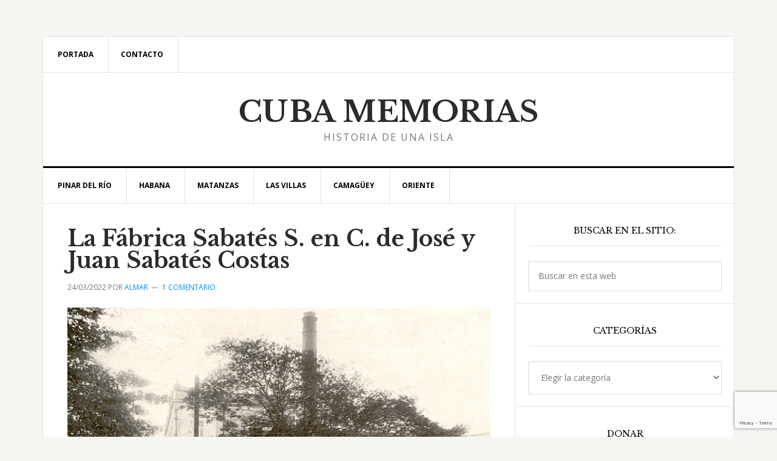

--- FILE ---
content_type: text/html; charset=utf-8
request_url: https://www.google.com/recaptcha/api2/anchor?ar=1&k=6LdDraorAAAAAA9hOS1c-ijv4iSIq161Ng5zH7C9&co=aHR0cHM6Ly9jdWJhbWVtb3JpYXMuY29tOjQ0Mw..&hl=en&v=PoyoqOPhxBO7pBk68S4YbpHZ&size=invisible&anchor-ms=20000&execute-ms=30000&cb=smkxnig3bthz
body_size: 48967
content:
<!DOCTYPE HTML><html dir="ltr" lang="en"><head><meta http-equiv="Content-Type" content="text/html; charset=UTF-8">
<meta http-equiv="X-UA-Compatible" content="IE=edge">
<title>reCAPTCHA</title>
<style type="text/css">
/* cyrillic-ext */
@font-face {
  font-family: 'Roboto';
  font-style: normal;
  font-weight: 400;
  font-stretch: 100%;
  src: url(//fonts.gstatic.com/s/roboto/v48/KFO7CnqEu92Fr1ME7kSn66aGLdTylUAMa3GUBHMdazTgWw.woff2) format('woff2');
  unicode-range: U+0460-052F, U+1C80-1C8A, U+20B4, U+2DE0-2DFF, U+A640-A69F, U+FE2E-FE2F;
}
/* cyrillic */
@font-face {
  font-family: 'Roboto';
  font-style: normal;
  font-weight: 400;
  font-stretch: 100%;
  src: url(//fonts.gstatic.com/s/roboto/v48/KFO7CnqEu92Fr1ME7kSn66aGLdTylUAMa3iUBHMdazTgWw.woff2) format('woff2');
  unicode-range: U+0301, U+0400-045F, U+0490-0491, U+04B0-04B1, U+2116;
}
/* greek-ext */
@font-face {
  font-family: 'Roboto';
  font-style: normal;
  font-weight: 400;
  font-stretch: 100%;
  src: url(//fonts.gstatic.com/s/roboto/v48/KFO7CnqEu92Fr1ME7kSn66aGLdTylUAMa3CUBHMdazTgWw.woff2) format('woff2');
  unicode-range: U+1F00-1FFF;
}
/* greek */
@font-face {
  font-family: 'Roboto';
  font-style: normal;
  font-weight: 400;
  font-stretch: 100%;
  src: url(//fonts.gstatic.com/s/roboto/v48/KFO7CnqEu92Fr1ME7kSn66aGLdTylUAMa3-UBHMdazTgWw.woff2) format('woff2');
  unicode-range: U+0370-0377, U+037A-037F, U+0384-038A, U+038C, U+038E-03A1, U+03A3-03FF;
}
/* math */
@font-face {
  font-family: 'Roboto';
  font-style: normal;
  font-weight: 400;
  font-stretch: 100%;
  src: url(//fonts.gstatic.com/s/roboto/v48/KFO7CnqEu92Fr1ME7kSn66aGLdTylUAMawCUBHMdazTgWw.woff2) format('woff2');
  unicode-range: U+0302-0303, U+0305, U+0307-0308, U+0310, U+0312, U+0315, U+031A, U+0326-0327, U+032C, U+032F-0330, U+0332-0333, U+0338, U+033A, U+0346, U+034D, U+0391-03A1, U+03A3-03A9, U+03B1-03C9, U+03D1, U+03D5-03D6, U+03F0-03F1, U+03F4-03F5, U+2016-2017, U+2034-2038, U+203C, U+2040, U+2043, U+2047, U+2050, U+2057, U+205F, U+2070-2071, U+2074-208E, U+2090-209C, U+20D0-20DC, U+20E1, U+20E5-20EF, U+2100-2112, U+2114-2115, U+2117-2121, U+2123-214F, U+2190, U+2192, U+2194-21AE, U+21B0-21E5, U+21F1-21F2, U+21F4-2211, U+2213-2214, U+2216-22FF, U+2308-230B, U+2310, U+2319, U+231C-2321, U+2336-237A, U+237C, U+2395, U+239B-23B7, U+23D0, U+23DC-23E1, U+2474-2475, U+25AF, U+25B3, U+25B7, U+25BD, U+25C1, U+25CA, U+25CC, U+25FB, U+266D-266F, U+27C0-27FF, U+2900-2AFF, U+2B0E-2B11, U+2B30-2B4C, U+2BFE, U+3030, U+FF5B, U+FF5D, U+1D400-1D7FF, U+1EE00-1EEFF;
}
/* symbols */
@font-face {
  font-family: 'Roboto';
  font-style: normal;
  font-weight: 400;
  font-stretch: 100%;
  src: url(//fonts.gstatic.com/s/roboto/v48/KFO7CnqEu92Fr1ME7kSn66aGLdTylUAMaxKUBHMdazTgWw.woff2) format('woff2');
  unicode-range: U+0001-000C, U+000E-001F, U+007F-009F, U+20DD-20E0, U+20E2-20E4, U+2150-218F, U+2190, U+2192, U+2194-2199, U+21AF, U+21E6-21F0, U+21F3, U+2218-2219, U+2299, U+22C4-22C6, U+2300-243F, U+2440-244A, U+2460-24FF, U+25A0-27BF, U+2800-28FF, U+2921-2922, U+2981, U+29BF, U+29EB, U+2B00-2BFF, U+4DC0-4DFF, U+FFF9-FFFB, U+10140-1018E, U+10190-1019C, U+101A0, U+101D0-101FD, U+102E0-102FB, U+10E60-10E7E, U+1D2C0-1D2D3, U+1D2E0-1D37F, U+1F000-1F0FF, U+1F100-1F1AD, U+1F1E6-1F1FF, U+1F30D-1F30F, U+1F315, U+1F31C, U+1F31E, U+1F320-1F32C, U+1F336, U+1F378, U+1F37D, U+1F382, U+1F393-1F39F, U+1F3A7-1F3A8, U+1F3AC-1F3AF, U+1F3C2, U+1F3C4-1F3C6, U+1F3CA-1F3CE, U+1F3D4-1F3E0, U+1F3ED, U+1F3F1-1F3F3, U+1F3F5-1F3F7, U+1F408, U+1F415, U+1F41F, U+1F426, U+1F43F, U+1F441-1F442, U+1F444, U+1F446-1F449, U+1F44C-1F44E, U+1F453, U+1F46A, U+1F47D, U+1F4A3, U+1F4B0, U+1F4B3, U+1F4B9, U+1F4BB, U+1F4BF, U+1F4C8-1F4CB, U+1F4D6, U+1F4DA, U+1F4DF, U+1F4E3-1F4E6, U+1F4EA-1F4ED, U+1F4F7, U+1F4F9-1F4FB, U+1F4FD-1F4FE, U+1F503, U+1F507-1F50B, U+1F50D, U+1F512-1F513, U+1F53E-1F54A, U+1F54F-1F5FA, U+1F610, U+1F650-1F67F, U+1F687, U+1F68D, U+1F691, U+1F694, U+1F698, U+1F6AD, U+1F6B2, U+1F6B9-1F6BA, U+1F6BC, U+1F6C6-1F6CF, U+1F6D3-1F6D7, U+1F6E0-1F6EA, U+1F6F0-1F6F3, U+1F6F7-1F6FC, U+1F700-1F7FF, U+1F800-1F80B, U+1F810-1F847, U+1F850-1F859, U+1F860-1F887, U+1F890-1F8AD, U+1F8B0-1F8BB, U+1F8C0-1F8C1, U+1F900-1F90B, U+1F93B, U+1F946, U+1F984, U+1F996, U+1F9E9, U+1FA00-1FA6F, U+1FA70-1FA7C, U+1FA80-1FA89, U+1FA8F-1FAC6, U+1FACE-1FADC, U+1FADF-1FAE9, U+1FAF0-1FAF8, U+1FB00-1FBFF;
}
/* vietnamese */
@font-face {
  font-family: 'Roboto';
  font-style: normal;
  font-weight: 400;
  font-stretch: 100%;
  src: url(//fonts.gstatic.com/s/roboto/v48/KFO7CnqEu92Fr1ME7kSn66aGLdTylUAMa3OUBHMdazTgWw.woff2) format('woff2');
  unicode-range: U+0102-0103, U+0110-0111, U+0128-0129, U+0168-0169, U+01A0-01A1, U+01AF-01B0, U+0300-0301, U+0303-0304, U+0308-0309, U+0323, U+0329, U+1EA0-1EF9, U+20AB;
}
/* latin-ext */
@font-face {
  font-family: 'Roboto';
  font-style: normal;
  font-weight: 400;
  font-stretch: 100%;
  src: url(//fonts.gstatic.com/s/roboto/v48/KFO7CnqEu92Fr1ME7kSn66aGLdTylUAMa3KUBHMdazTgWw.woff2) format('woff2');
  unicode-range: U+0100-02BA, U+02BD-02C5, U+02C7-02CC, U+02CE-02D7, U+02DD-02FF, U+0304, U+0308, U+0329, U+1D00-1DBF, U+1E00-1E9F, U+1EF2-1EFF, U+2020, U+20A0-20AB, U+20AD-20C0, U+2113, U+2C60-2C7F, U+A720-A7FF;
}
/* latin */
@font-face {
  font-family: 'Roboto';
  font-style: normal;
  font-weight: 400;
  font-stretch: 100%;
  src: url(//fonts.gstatic.com/s/roboto/v48/KFO7CnqEu92Fr1ME7kSn66aGLdTylUAMa3yUBHMdazQ.woff2) format('woff2');
  unicode-range: U+0000-00FF, U+0131, U+0152-0153, U+02BB-02BC, U+02C6, U+02DA, U+02DC, U+0304, U+0308, U+0329, U+2000-206F, U+20AC, U+2122, U+2191, U+2193, U+2212, U+2215, U+FEFF, U+FFFD;
}
/* cyrillic-ext */
@font-face {
  font-family: 'Roboto';
  font-style: normal;
  font-weight: 500;
  font-stretch: 100%;
  src: url(//fonts.gstatic.com/s/roboto/v48/KFO7CnqEu92Fr1ME7kSn66aGLdTylUAMa3GUBHMdazTgWw.woff2) format('woff2');
  unicode-range: U+0460-052F, U+1C80-1C8A, U+20B4, U+2DE0-2DFF, U+A640-A69F, U+FE2E-FE2F;
}
/* cyrillic */
@font-face {
  font-family: 'Roboto';
  font-style: normal;
  font-weight: 500;
  font-stretch: 100%;
  src: url(//fonts.gstatic.com/s/roboto/v48/KFO7CnqEu92Fr1ME7kSn66aGLdTylUAMa3iUBHMdazTgWw.woff2) format('woff2');
  unicode-range: U+0301, U+0400-045F, U+0490-0491, U+04B0-04B1, U+2116;
}
/* greek-ext */
@font-face {
  font-family: 'Roboto';
  font-style: normal;
  font-weight: 500;
  font-stretch: 100%;
  src: url(//fonts.gstatic.com/s/roboto/v48/KFO7CnqEu92Fr1ME7kSn66aGLdTylUAMa3CUBHMdazTgWw.woff2) format('woff2');
  unicode-range: U+1F00-1FFF;
}
/* greek */
@font-face {
  font-family: 'Roboto';
  font-style: normal;
  font-weight: 500;
  font-stretch: 100%;
  src: url(//fonts.gstatic.com/s/roboto/v48/KFO7CnqEu92Fr1ME7kSn66aGLdTylUAMa3-UBHMdazTgWw.woff2) format('woff2');
  unicode-range: U+0370-0377, U+037A-037F, U+0384-038A, U+038C, U+038E-03A1, U+03A3-03FF;
}
/* math */
@font-face {
  font-family: 'Roboto';
  font-style: normal;
  font-weight: 500;
  font-stretch: 100%;
  src: url(//fonts.gstatic.com/s/roboto/v48/KFO7CnqEu92Fr1ME7kSn66aGLdTylUAMawCUBHMdazTgWw.woff2) format('woff2');
  unicode-range: U+0302-0303, U+0305, U+0307-0308, U+0310, U+0312, U+0315, U+031A, U+0326-0327, U+032C, U+032F-0330, U+0332-0333, U+0338, U+033A, U+0346, U+034D, U+0391-03A1, U+03A3-03A9, U+03B1-03C9, U+03D1, U+03D5-03D6, U+03F0-03F1, U+03F4-03F5, U+2016-2017, U+2034-2038, U+203C, U+2040, U+2043, U+2047, U+2050, U+2057, U+205F, U+2070-2071, U+2074-208E, U+2090-209C, U+20D0-20DC, U+20E1, U+20E5-20EF, U+2100-2112, U+2114-2115, U+2117-2121, U+2123-214F, U+2190, U+2192, U+2194-21AE, U+21B0-21E5, U+21F1-21F2, U+21F4-2211, U+2213-2214, U+2216-22FF, U+2308-230B, U+2310, U+2319, U+231C-2321, U+2336-237A, U+237C, U+2395, U+239B-23B7, U+23D0, U+23DC-23E1, U+2474-2475, U+25AF, U+25B3, U+25B7, U+25BD, U+25C1, U+25CA, U+25CC, U+25FB, U+266D-266F, U+27C0-27FF, U+2900-2AFF, U+2B0E-2B11, U+2B30-2B4C, U+2BFE, U+3030, U+FF5B, U+FF5D, U+1D400-1D7FF, U+1EE00-1EEFF;
}
/* symbols */
@font-face {
  font-family: 'Roboto';
  font-style: normal;
  font-weight: 500;
  font-stretch: 100%;
  src: url(//fonts.gstatic.com/s/roboto/v48/KFO7CnqEu92Fr1ME7kSn66aGLdTylUAMaxKUBHMdazTgWw.woff2) format('woff2');
  unicode-range: U+0001-000C, U+000E-001F, U+007F-009F, U+20DD-20E0, U+20E2-20E4, U+2150-218F, U+2190, U+2192, U+2194-2199, U+21AF, U+21E6-21F0, U+21F3, U+2218-2219, U+2299, U+22C4-22C6, U+2300-243F, U+2440-244A, U+2460-24FF, U+25A0-27BF, U+2800-28FF, U+2921-2922, U+2981, U+29BF, U+29EB, U+2B00-2BFF, U+4DC0-4DFF, U+FFF9-FFFB, U+10140-1018E, U+10190-1019C, U+101A0, U+101D0-101FD, U+102E0-102FB, U+10E60-10E7E, U+1D2C0-1D2D3, U+1D2E0-1D37F, U+1F000-1F0FF, U+1F100-1F1AD, U+1F1E6-1F1FF, U+1F30D-1F30F, U+1F315, U+1F31C, U+1F31E, U+1F320-1F32C, U+1F336, U+1F378, U+1F37D, U+1F382, U+1F393-1F39F, U+1F3A7-1F3A8, U+1F3AC-1F3AF, U+1F3C2, U+1F3C4-1F3C6, U+1F3CA-1F3CE, U+1F3D4-1F3E0, U+1F3ED, U+1F3F1-1F3F3, U+1F3F5-1F3F7, U+1F408, U+1F415, U+1F41F, U+1F426, U+1F43F, U+1F441-1F442, U+1F444, U+1F446-1F449, U+1F44C-1F44E, U+1F453, U+1F46A, U+1F47D, U+1F4A3, U+1F4B0, U+1F4B3, U+1F4B9, U+1F4BB, U+1F4BF, U+1F4C8-1F4CB, U+1F4D6, U+1F4DA, U+1F4DF, U+1F4E3-1F4E6, U+1F4EA-1F4ED, U+1F4F7, U+1F4F9-1F4FB, U+1F4FD-1F4FE, U+1F503, U+1F507-1F50B, U+1F50D, U+1F512-1F513, U+1F53E-1F54A, U+1F54F-1F5FA, U+1F610, U+1F650-1F67F, U+1F687, U+1F68D, U+1F691, U+1F694, U+1F698, U+1F6AD, U+1F6B2, U+1F6B9-1F6BA, U+1F6BC, U+1F6C6-1F6CF, U+1F6D3-1F6D7, U+1F6E0-1F6EA, U+1F6F0-1F6F3, U+1F6F7-1F6FC, U+1F700-1F7FF, U+1F800-1F80B, U+1F810-1F847, U+1F850-1F859, U+1F860-1F887, U+1F890-1F8AD, U+1F8B0-1F8BB, U+1F8C0-1F8C1, U+1F900-1F90B, U+1F93B, U+1F946, U+1F984, U+1F996, U+1F9E9, U+1FA00-1FA6F, U+1FA70-1FA7C, U+1FA80-1FA89, U+1FA8F-1FAC6, U+1FACE-1FADC, U+1FADF-1FAE9, U+1FAF0-1FAF8, U+1FB00-1FBFF;
}
/* vietnamese */
@font-face {
  font-family: 'Roboto';
  font-style: normal;
  font-weight: 500;
  font-stretch: 100%;
  src: url(//fonts.gstatic.com/s/roboto/v48/KFO7CnqEu92Fr1ME7kSn66aGLdTylUAMa3OUBHMdazTgWw.woff2) format('woff2');
  unicode-range: U+0102-0103, U+0110-0111, U+0128-0129, U+0168-0169, U+01A0-01A1, U+01AF-01B0, U+0300-0301, U+0303-0304, U+0308-0309, U+0323, U+0329, U+1EA0-1EF9, U+20AB;
}
/* latin-ext */
@font-face {
  font-family: 'Roboto';
  font-style: normal;
  font-weight: 500;
  font-stretch: 100%;
  src: url(//fonts.gstatic.com/s/roboto/v48/KFO7CnqEu92Fr1ME7kSn66aGLdTylUAMa3KUBHMdazTgWw.woff2) format('woff2');
  unicode-range: U+0100-02BA, U+02BD-02C5, U+02C7-02CC, U+02CE-02D7, U+02DD-02FF, U+0304, U+0308, U+0329, U+1D00-1DBF, U+1E00-1E9F, U+1EF2-1EFF, U+2020, U+20A0-20AB, U+20AD-20C0, U+2113, U+2C60-2C7F, U+A720-A7FF;
}
/* latin */
@font-face {
  font-family: 'Roboto';
  font-style: normal;
  font-weight: 500;
  font-stretch: 100%;
  src: url(//fonts.gstatic.com/s/roboto/v48/KFO7CnqEu92Fr1ME7kSn66aGLdTylUAMa3yUBHMdazQ.woff2) format('woff2');
  unicode-range: U+0000-00FF, U+0131, U+0152-0153, U+02BB-02BC, U+02C6, U+02DA, U+02DC, U+0304, U+0308, U+0329, U+2000-206F, U+20AC, U+2122, U+2191, U+2193, U+2212, U+2215, U+FEFF, U+FFFD;
}
/* cyrillic-ext */
@font-face {
  font-family: 'Roboto';
  font-style: normal;
  font-weight: 900;
  font-stretch: 100%;
  src: url(//fonts.gstatic.com/s/roboto/v48/KFO7CnqEu92Fr1ME7kSn66aGLdTylUAMa3GUBHMdazTgWw.woff2) format('woff2');
  unicode-range: U+0460-052F, U+1C80-1C8A, U+20B4, U+2DE0-2DFF, U+A640-A69F, U+FE2E-FE2F;
}
/* cyrillic */
@font-face {
  font-family: 'Roboto';
  font-style: normal;
  font-weight: 900;
  font-stretch: 100%;
  src: url(//fonts.gstatic.com/s/roboto/v48/KFO7CnqEu92Fr1ME7kSn66aGLdTylUAMa3iUBHMdazTgWw.woff2) format('woff2');
  unicode-range: U+0301, U+0400-045F, U+0490-0491, U+04B0-04B1, U+2116;
}
/* greek-ext */
@font-face {
  font-family: 'Roboto';
  font-style: normal;
  font-weight: 900;
  font-stretch: 100%;
  src: url(//fonts.gstatic.com/s/roboto/v48/KFO7CnqEu92Fr1ME7kSn66aGLdTylUAMa3CUBHMdazTgWw.woff2) format('woff2');
  unicode-range: U+1F00-1FFF;
}
/* greek */
@font-face {
  font-family: 'Roboto';
  font-style: normal;
  font-weight: 900;
  font-stretch: 100%;
  src: url(//fonts.gstatic.com/s/roboto/v48/KFO7CnqEu92Fr1ME7kSn66aGLdTylUAMa3-UBHMdazTgWw.woff2) format('woff2');
  unicode-range: U+0370-0377, U+037A-037F, U+0384-038A, U+038C, U+038E-03A1, U+03A3-03FF;
}
/* math */
@font-face {
  font-family: 'Roboto';
  font-style: normal;
  font-weight: 900;
  font-stretch: 100%;
  src: url(//fonts.gstatic.com/s/roboto/v48/KFO7CnqEu92Fr1ME7kSn66aGLdTylUAMawCUBHMdazTgWw.woff2) format('woff2');
  unicode-range: U+0302-0303, U+0305, U+0307-0308, U+0310, U+0312, U+0315, U+031A, U+0326-0327, U+032C, U+032F-0330, U+0332-0333, U+0338, U+033A, U+0346, U+034D, U+0391-03A1, U+03A3-03A9, U+03B1-03C9, U+03D1, U+03D5-03D6, U+03F0-03F1, U+03F4-03F5, U+2016-2017, U+2034-2038, U+203C, U+2040, U+2043, U+2047, U+2050, U+2057, U+205F, U+2070-2071, U+2074-208E, U+2090-209C, U+20D0-20DC, U+20E1, U+20E5-20EF, U+2100-2112, U+2114-2115, U+2117-2121, U+2123-214F, U+2190, U+2192, U+2194-21AE, U+21B0-21E5, U+21F1-21F2, U+21F4-2211, U+2213-2214, U+2216-22FF, U+2308-230B, U+2310, U+2319, U+231C-2321, U+2336-237A, U+237C, U+2395, U+239B-23B7, U+23D0, U+23DC-23E1, U+2474-2475, U+25AF, U+25B3, U+25B7, U+25BD, U+25C1, U+25CA, U+25CC, U+25FB, U+266D-266F, U+27C0-27FF, U+2900-2AFF, U+2B0E-2B11, U+2B30-2B4C, U+2BFE, U+3030, U+FF5B, U+FF5D, U+1D400-1D7FF, U+1EE00-1EEFF;
}
/* symbols */
@font-face {
  font-family: 'Roboto';
  font-style: normal;
  font-weight: 900;
  font-stretch: 100%;
  src: url(//fonts.gstatic.com/s/roboto/v48/KFO7CnqEu92Fr1ME7kSn66aGLdTylUAMaxKUBHMdazTgWw.woff2) format('woff2');
  unicode-range: U+0001-000C, U+000E-001F, U+007F-009F, U+20DD-20E0, U+20E2-20E4, U+2150-218F, U+2190, U+2192, U+2194-2199, U+21AF, U+21E6-21F0, U+21F3, U+2218-2219, U+2299, U+22C4-22C6, U+2300-243F, U+2440-244A, U+2460-24FF, U+25A0-27BF, U+2800-28FF, U+2921-2922, U+2981, U+29BF, U+29EB, U+2B00-2BFF, U+4DC0-4DFF, U+FFF9-FFFB, U+10140-1018E, U+10190-1019C, U+101A0, U+101D0-101FD, U+102E0-102FB, U+10E60-10E7E, U+1D2C0-1D2D3, U+1D2E0-1D37F, U+1F000-1F0FF, U+1F100-1F1AD, U+1F1E6-1F1FF, U+1F30D-1F30F, U+1F315, U+1F31C, U+1F31E, U+1F320-1F32C, U+1F336, U+1F378, U+1F37D, U+1F382, U+1F393-1F39F, U+1F3A7-1F3A8, U+1F3AC-1F3AF, U+1F3C2, U+1F3C4-1F3C6, U+1F3CA-1F3CE, U+1F3D4-1F3E0, U+1F3ED, U+1F3F1-1F3F3, U+1F3F5-1F3F7, U+1F408, U+1F415, U+1F41F, U+1F426, U+1F43F, U+1F441-1F442, U+1F444, U+1F446-1F449, U+1F44C-1F44E, U+1F453, U+1F46A, U+1F47D, U+1F4A3, U+1F4B0, U+1F4B3, U+1F4B9, U+1F4BB, U+1F4BF, U+1F4C8-1F4CB, U+1F4D6, U+1F4DA, U+1F4DF, U+1F4E3-1F4E6, U+1F4EA-1F4ED, U+1F4F7, U+1F4F9-1F4FB, U+1F4FD-1F4FE, U+1F503, U+1F507-1F50B, U+1F50D, U+1F512-1F513, U+1F53E-1F54A, U+1F54F-1F5FA, U+1F610, U+1F650-1F67F, U+1F687, U+1F68D, U+1F691, U+1F694, U+1F698, U+1F6AD, U+1F6B2, U+1F6B9-1F6BA, U+1F6BC, U+1F6C6-1F6CF, U+1F6D3-1F6D7, U+1F6E0-1F6EA, U+1F6F0-1F6F3, U+1F6F7-1F6FC, U+1F700-1F7FF, U+1F800-1F80B, U+1F810-1F847, U+1F850-1F859, U+1F860-1F887, U+1F890-1F8AD, U+1F8B0-1F8BB, U+1F8C0-1F8C1, U+1F900-1F90B, U+1F93B, U+1F946, U+1F984, U+1F996, U+1F9E9, U+1FA00-1FA6F, U+1FA70-1FA7C, U+1FA80-1FA89, U+1FA8F-1FAC6, U+1FACE-1FADC, U+1FADF-1FAE9, U+1FAF0-1FAF8, U+1FB00-1FBFF;
}
/* vietnamese */
@font-face {
  font-family: 'Roboto';
  font-style: normal;
  font-weight: 900;
  font-stretch: 100%;
  src: url(//fonts.gstatic.com/s/roboto/v48/KFO7CnqEu92Fr1ME7kSn66aGLdTylUAMa3OUBHMdazTgWw.woff2) format('woff2');
  unicode-range: U+0102-0103, U+0110-0111, U+0128-0129, U+0168-0169, U+01A0-01A1, U+01AF-01B0, U+0300-0301, U+0303-0304, U+0308-0309, U+0323, U+0329, U+1EA0-1EF9, U+20AB;
}
/* latin-ext */
@font-face {
  font-family: 'Roboto';
  font-style: normal;
  font-weight: 900;
  font-stretch: 100%;
  src: url(//fonts.gstatic.com/s/roboto/v48/KFO7CnqEu92Fr1ME7kSn66aGLdTylUAMa3KUBHMdazTgWw.woff2) format('woff2');
  unicode-range: U+0100-02BA, U+02BD-02C5, U+02C7-02CC, U+02CE-02D7, U+02DD-02FF, U+0304, U+0308, U+0329, U+1D00-1DBF, U+1E00-1E9F, U+1EF2-1EFF, U+2020, U+20A0-20AB, U+20AD-20C0, U+2113, U+2C60-2C7F, U+A720-A7FF;
}
/* latin */
@font-face {
  font-family: 'Roboto';
  font-style: normal;
  font-weight: 900;
  font-stretch: 100%;
  src: url(//fonts.gstatic.com/s/roboto/v48/KFO7CnqEu92Fr1ME7kSn66aGLdTylUAMa3yUBHMdazQ.woff2) format('woff2');
  unicode-range: U+0000-00FF, U+0131, U+0152-0153, U+02BB-02BC, U+02C6, U+02DA, U+02DC, U+0304, U+0308, U+0329, U+2000-206F, U+20AC, U+2122, U+2191, U+2193, U+2212, U+2215, U+FEFF, U+FFFD;
}

</style>
<link rel="stylesheet" type="text/css" href="https://www.gstatic.com/recaptcha/releases/PoyoqOPhxBO7pBk68S4YbpHZ/styles__ltr.css">
<script nonce="3WtWX10F5_N2Ojr_j8v88Q" type="text/javascript">window['__recaptcha_api'] = 'https://www.google.com/recaptcha/api2/';</script>
<script type="text/javascript" src="https://www.gstatic.com/recaptcha/releases/PoyoqOPhxBO7pBk68S4YbpHZ/recaptcha__en.js" nonce="3WtWX10F5_N2Ojr_j8v88Q">
      
    </script></head>
<body><div id="rc-anchor-alert" class="rc-anchor-alert"></div>
<input type="hidden" id="recaptcha-token" value="[base64]">
<script type="text/javascript" nonce="3WtWX10F5_N2Ojr_j8v88Q">
      recaptcha.anchor.Main.init("[\x22ainput\x22,[\x22bgdata\x22,\x22\x22,\[base64]/[base64]/MjU1Ong/[base64]/[base64]/[base64]/[base64]/[base64]/[base64]/[base64]/[base64]/[base64]/[base64]/[base64]/[base64]/[base64]/[base64]/[base64]\\u003d\x22,\[base64]\\u003d\x22,\x22wpXChMKaSzLDgsOBw4cRw67DnsKaw5JWS0LDqcK1IwHCmMK0wq50fyxPw7NHPsOnw5DCq8OSH1QNwq4RdsODwpdtCRdAw6ZpZmfDssKpbR/DhmMlc8OLwrrCosOXw53DqMOyw4lsw5nDqcK2woxCw6nDr8Ozwo7CgsO/RhgEw4bCkMOxw7TDvTwfGS1ww5/Do8OuBH/DjG/[base64]/DmcOiexfDhwBvwpl/w75RwoLCjsKcwr4KBMKFZBfCgj/ClBbChhDDol0rw4/Dr8KYJCI1w70ZbMOLwo40c8OGb3h3d8OgM8OVSsOawoDCjG/Cukg+L8OkJRjCqMKQwobDr1VMwqptK8O4I8OPw7XDkQB8w7TDsm5Ww53CuMKiwqDDncO+wq3CjXLDmjZXw6DCkxHCs8KBOFgRw6fDlMKLLkTCt8KZw5UrGVrDrnXChMKhwqLCpis/wqPCuAzCusOhw6sKwoAXw4/Dqg0OFMKfw6jDn1sJC8OPUMKVOR7DvMKGVjzCtsKdw7M7wrokIxHCuMOLwrMvd8Oxwr4vR8OdVcOgP8OoPSZiw4EFwpFMw6HDl2vDjDvCosOPwrLChcKhOsKuw6/CphnDtcOGQcOXWXUrGx0KJMKRwonCuBwJw7XCrEnCoDrCqBt/wrHDhcKCw6dlMmstw67CrkHDnMKCDFw+w4x+f8KRw4Q2wrJxw5TDlFHDgHFmw4UzwrQ5w5XDj8OswoXDl8KOw5knKcKCw5bCmz7DisOqV0PCtULCpcO9ESPCg8K5alrCqMOtwp0GGjoWwp/DknA7acOHScOSwrrCryPCmcKBc8Oywp/DvDNnCSzCmRvDqMKJwo1CwqjCqcOqwqLDvwLDosKcw5TCvBQ3wq3CnyHDk8KHJCMNCSPDu8OMdh3DoMKTwrcSw6PCjkozw65sw67CqyXCosO2w5/ClsOVEMOGL8OzJMOlD8KFw4tqWMOvw4rDln97X8OLG8KdaMO0DcOTDSPCpMKmwrEUXgbCgRHDr8ORw4PCnQMTwq1awr3DmhbCvGhGwrTDmcKqw6rDkGBow6tPMcKqL8ODwqBLTMKcFn8fw5vCuSjDisKKwrc6M8KoGDUkwoYjwroTCx/DhDMQw5kpw5RHw6TCi23CqFR8w4nDhCMkFnrCgXVQwqTCvHLDumPDgsKRWGY8w4rCnQ7DrwHDv8Kkw4TCjMKGw7plwplCFTHDvX1tw4HCosKzBMKEwq/CgMKpwrM0H8OIFcKOwrZKw7Q1SxcjUgnDnsO8w6jCpCzCp1/Dm3XDuG0kdHE2byrCm8KeQRkOw7rCpsKLwpZeL8OFwoRtRhLCskkUw5/CtMOew77Dp1YLc0DCuEpNwoE7A8KTwrTCpRPDvMOqw7QLwqAaw4pSw5FEwqbDpMOVw6bCiMO6AcKYw5RBwpTCsAs7ccOAHsKUw6bDhMKLwr/DsMKzecKhw7LCqQFdwr58wqZrVDrDn3/[base64]/ChC5jFcK1L8O0wqrDplnCk17Ch8KCLmY1w6o/FnPDhsO3aMOIw5nDlmHCpsKNw606Gndew6DCkMOQwrsfwoTDpyHDpBfDgk8dw6/[base64]/CicKfw5rCtW8gVATCgsKWwq7Dj0t5w7tawrfCikFlwrTCoHHDp8K3w7Qjw7LDusOowrUHf8OfCcOawo/Do8KRwoZOTnIaw5lAwqHCij/[base64]/KVlVw5jDugvCg8OlY1RAwpsgP3LDvcOcwonCqcORwqzCoMKNwqDDlyg6woHCoVjClMKTwqM9ag7DmMOpwr3Cq8KJwq1twrHDhyoKQWDDqzXCqnwxREbDjhwDwpPCmQQiDcOFKlhzVMKqwqvDr8OKw4PDrE8VQcKUNsKaFsOyw6YCccK1EcK/wonDtUrChcODwqJgwrXCkzgTDnLCocOBwqdRPF8Nw7FTw5Z0bcK5w5TCu2Q6w4E0GyTDj8KNw4Rkw5zDmsK0Y8KvaTlsFglGXsOswrnCgcKcUT5RwrwGw6rDpcKxw6Fyw4rDpiszw4/CsGTCkEjCtcO8w70lwr3Ci8Onwp8Gw4nDv8Oaw6zDv8OeQ8OsAUjDmGYLwr3Ct8Kwwo9awr7Dp8O/wrh+QTjDi8Kowo4SwqFZw5fDrwVqwrpGwpzDqx1qwoQFbW/[base64]/DvXXCkcO8NMK6w5ojbT5Jw448Cx4Gw7rCpsKIw7zDscOfwpnDncKowop9Q8OBw6XCp8O6w5g/YDHDtnosFHMUw5k+w6ZPwrPDomjDljgDFCjDqcO/fW/CiQXDtcK4NhvCtcOBwrbClMK2PhprGFEvK8Kzw5JRISPCiSF2w7fCmhoLw4V/w4fDpcOcP8Kkw7/Dg8KDX1XDm8OfWsKYwpV7w7XDncKsCTrDnEEdwpvDu04iEMO7FUd1w7jDi8O4w4jDocKjA27CrS4kLsOFIsK3aMOow5JJLQjDlsOsw5TDoMK/wpvCu8OLw4EQEsOzwpHDgsOnJwzCuMKOXMOWw6JjwoDCncKNwrMnb8OCRcKrwpIMwq3ChMKARXzDoMKTw7TDuk0twqIzasKqwrJCTVXDp8OJEFYcwpfDg2ZRwonDtHDCnA/[base64]/w546TF83dsO1w5nDvsKcVzlYw6TCp8KZe3Ujb8OJMMOMfyvCmVI8wrzDuMOYwp0LI1XDqcK9C8OXLnnCnzjDrMOuZgl5Fh/[base64]/CvsKLw6vDssK7NXR5w6lyZBEzYcO/Q3zDhMOGbMKgQMKrwqHCpErDpQo2wpRUwptDw6bDmWVZNsO6w7vDl1tqw5V1NMKIwr7CgMOEw4hITcKzZV8zwr7DncKWAMK5SMKsZsKcwpsGwr3DjEYWwoMrJDRtw4/[base64]/fMOCI8KiwpxYIsK0wqLCvMKRw487w5kww5UGwpgLOMOJwoYOPzrCtR0dwpPDqkbCpsOtwpJwOHTCujRiwoRiw7kzYsOKcMOOwoQJw7oJw516wo4Vf2bCrgrCiifCpnl4w4rCpsOofsKFw6PDhcK0wpTDiMK5wrrDscKOw6DDucOrE090KEBNwq/[base64]/DlTIxw6vCo8O8wpTDlcOAwpDClMK3B8KuP8KabGsSfMOeBcKaIcKEw5kXwqxhagIwV8K0wok9VcOKw4/DucOOw5kBJ3HCm8OgDcK8wrLDkk/DohgwwrcBwrxQwpQ+FMOcRcKkwq47RXnDjHnCukfCnMOkSRxjZzMBw5/DrUJ4DcKawppUwpQywr3DvRDDpcORF8KkRMOWFsOkwoV+wp1YeTgrCBUmwpkow75Cw7V9Z0LDqsOzd8K6w51Ywo3DisK9w6nCqTtSwr3CgMKzIMK1wo/[base64]/[base64]/[base64]/BcKSNQFNwrhwLC/Dk8KtOlJDw5rChcKFdsO/HQzCtkLCoyEBQMKoVsOHdsOuEcOmasOOJcO1w7PCjBPDrk3DmcKIU2nCo0XCmcKvfsKjwpbCjsOYw7ZTwqjComMRGHHCtcKyw6nDnDbCjsKtwpAHdsOjD8OwUcKrw5Rpw5/DonDDqx7CkG/[base64]/CusKcwpEVwoLCtsKlw5FCw7h5worDmsO8w4PCn3jDu0rCgMO0XRzClMKrJsOFwoPCm2bDr8Kow4JJccKIw6M9E8OFacKLwpYPMcKkw7PDk8OYdh3CmlbDtXgcwqo+VXpGBTvDq3fDucKrWH1xw4JPw45Tw5XCuMKKw5MGW8Kew5pUw6cAwqvCrDnDnV/CisKIw7rDqk/CqMO+wrXCuAXClMODE8K6PSbCoTTCg3/[base64]/e8KIwookLsK9KMKww7rDt0U9JcKZa2PCqivDsyFpW8OGw5LCr1E0dMKPwoNdKMOdHS/Cv8KdH8KyTcOhDR/[base64]/[base64]/CnMO1OcKhwrZqw6Irw7ovwpHCgS1JD2lNKA5cOEXCn8KxbTMEAnjDgmbCiz7DpsKIYHhwKRMifcOHw5zDhGZ2YD5ow4zCucODP8O3w7lVf8OlOl5JOFTDvsK6IR7CsBRiYsKNw7/CpsKMHsK2CcOWHwDDrcOAwrrDkT7DrWx4S8Kmw7nDrMOQw6J0w7Yrw7PCu2TDkRh9OMOMwq/Dl8KmBA9HWsKbw4p1wqDDnnvCr8O2TmoYw5Blw6pSb8K6ERlNasK5SMOHw6bCikNgwphywpjDqn03wowjw6PDisO3V8KQw7TDlzBjw7cXahsMw5DDisKgw4rDv8KbQnbDpD/CksKaOh8NKDvDo8KCOcOEdyppals7SmTDvMOeRVgpOglwwr7Ct3/DqcKDw5EewrzCnWtnwpEYwqgvQGDDs8K8UMKrwr/DhcKyScO5DMOhIEh2NzNOJgl6wqvCkkPCl38NNhDDusK/JHjDvcKdUWLCjxopZcK1SiPDq8KiwojDkGoZWMKuRcOmw54Mwo/[base64]/DkMOjDMKcGDfDhsK+Qnc2Xk15QMOqMiEsw4h5d8KGw6JNw7XCnF5Kw67CjMKsw7XCt8KRM8KzKxQeO0kjMyrCu8O4P3QLKcK7LAfCtcKCw4/CtXFIwrzCicOtXS4bwpcVM8KIW8K6QzLDhcKjwqE9D1zDqcOId8Kcw7wzwrfDuE3CoRHDvAFKw7M3wqXDjcOKwr4/[base64]/Dt8KMMMOHwrEewqUXU8OpwqbDgcKKeMO5Nn/Cj8KmExEQUF3DuQsZw5Uaw6TDrsK6OMK/LsKXwrRUwpo/AVAKPgrDr8OHwqHDncO+cGYUV8OONipRw49aIChmQsO6UsOBMw3CrjbCvCxlwoDCq2rDiDHChWBtw4FibDZEKsK/VcKJLjNZKypcBsO9w6rDlzPCkcO/w4/[base64]/Do8O3wr5Qw6LCjX0kDcKebRnDpEVwESbCoDDDt8OEwrnCoMODwrTDoQnCgnM/UcOAwqLCmsOybsK0w75wwqrDh8OHwqdJwrs/[base64]/Ch8KUw5QsSMOZSG7CjRDDi2A3woNQFDNBwpITb8OuOD/CqQfDicK/[base64]/DpcOUw6vDmSDCnx7DhWrCiMOIPxJea8KKQwFuwpAYwrvCt8OFPMKdPMKAJSFIwo3Co3VXLsKUw4PCv8K+KMKMw6PDtMOUQFAPJsObF8OwwoLClU/DpcKqXFTCtMOYaybDo8OvTCwZwpxCwqkOwovCiHPDkcOaw4ljRsOkSsOxGsK2GsOQRMOxTsKAI8K0woYlwpcGwrIewqVncMKJVVnCtMKBRAplZh8dX8OWXcKuQsOzwrt7HXfCunXDqX/ChsOuwoZxfw7Cr8KuwpLCt8KXwrDCmcKLwqJdUcKePTAtwpTClcOPGQvCrHpWTsKpO0nDoMKWwq5DP8KgwoVFw5nDhcORPQY2w5rCkcKbOVgVwo/DiQjDqEvDs8O7JMKyOjUxw4DDoTzDgGjDrRRKw7dXOsO6w6jDlB1uw7F8w4gHYMOowoARMnnDqzvDncOlwrVYC8OOwpRfw5s7wq9/w6QJwp0Uw6LDjsKkC3PDjV5Yw7grwp/Dl1HDjnJKw4VDwqxVw7crwpzDgwgld8KcQ8O0w4fCt8OswrZrwrfCoMK2w5HDskN0wr0Ww53CsDnCpi7CkWjCiiXDkMOfwqjDmsKOZ1pJw6x5woPCnBTCisKQwr/[base64]/CgXnDt0vCnmkkw4PDjSjCvMKaBksZQMO9w67DmyN8HhzDm8O7TcKdwqLDl3XDh8OoNMOcBmNTFsOoeMOwJgduX8OeAsKuwpjCmsKow5PDuU5sw6BbwqXDrsOWOcOVf8KAHcOmO8OkYsKNw5/Dlk/CrjDDhV5gA8KMw6LCkcOWwqnDosKiXsO7wofCvW8cKBLCtj7DhDtrOcKTw5TDlSbDqCk+McK2wq1twrs1RAXCswwHVsKxwo3DgcOOwp5Ya8KzLMKKw5dWwqwPwq7DvMKAwrwlYG/Cp8OiwrcMwp9YG8OAYcKzw7PDnhYoccO4WsOww77DusKCQX5yw6XDuy7DnzHCqzFsO10CHUXDpMOSIVc9w5TCkh7CoD3CsMOlwoLDscKHLgHCniTCiyZWTHvCrF/CvQfCuMO0EEjDi8Kbw6fDuyBFw6B3w5fCpgTCsMK3GsOQw7bDssK6wq3CqFVqw4fDvx9awoLCrMO4wqzCoF9wwpPCtnHCm8KZBsKIwrrCgmQ1wqgmeEnCv8Kuwr4Zwp9GdGtaw4TDjF5jwpR+wpfDtyYCEDNpw5wywpbCmn05w7t1w7jDt1rDtcOzC8O6w6/Ci8KMOsOUw7EWZcKGwpELwqY4w6bDkcOdJm0zwp/CtsOwwq0ww6LCjiXDncKvFgLDmjMwwr/DjsK8w5RZw4FuPsKFRzx6JGRhKcKEBsKnwrNnSD/[base64]/wpZEKgjCnMOoGA0sw7c4bsK3wrrDoxnCs1LCiMOdHErDjsOCw6rDu8OkRW3ClsKRw5AGfGfCncKVwrxrwrfCsH9GSEPDvy3Ck8OUcB/ClsKFKQNpP8O1CMOdK8Odwqtcw4PCgitVOsKjJcOeOcOeAcOLUxjCqmvCrhbDusK0GcKJMsK/w7Y8bcKyZsKqwoYPwp5lWX4/PcODUWjDlsKOwqLDgcONw6jCkMOFYcOeUcOPcMOvJsONwo5SwqTCvwDCi0p/SU7CqMKuQU/DtSweaF/[base64]/w6/[base64]/UDTDnsOaelpgw47ClsOww5DDicK1w7V6w6zCnMOcw6/Dn8OvF393w6VhXMO1w47CkizDj8Onw6AQwqR+PcO3DMKDdk/DqcKHwoPDkmAZSXUXw603esK3w5HCusOWJm1lw659OcKNN1zCvMOGwrBrQ8O+L1bDpMKqKcKie38PR8KmOQ0nXBU/wpnCtsOuK8Ojw4lqfyrCvmvCuMKDSBwwwoclHsOQegTDj8KeVx55w6TDtMKzGX1bG8K1wpZWFAVeVsK4aHbCg03Cgm9HBk3DsHp/[base64]/Cv8O4wr7DmhV9w5rDgsOIw4TCu8O5QsKNGldPDsKiw6ZkJBPCgkfCt3bDrsOnLlEkw4pTUB06AcK+w5XDrcO0MF7DjDVyZwo4FlnDrVw0OhnDnHbDvklKIl7DqMOHwojDk8OfwoHClGsOw57Du8KbwpsQQ8O3XcK1w5Ebw41YwpXDqcOPw7pLAVl3ccK+fBs/wqRawqdvWwdcXS7CrG/Ci8Kmw6F4Em9Mw4bCrsOcwpl1w6rCgsKbwq4Qb8OgfFfDviI6VmzDpnDDkcOgwrk8wplTJjBGwpnCjwN6WVRDecOPw53DrRvDjsORH8KfCxt7fn7CmV/DtMOnw6fCmxHCkMK/GMKEw6czw6vDmMO9w55nRMOWNcOgw4bCshI9LxvCmH/CnXDDnMOMZ8OxMCIkw59xflPCq8KcbcKzw6g3wpQ1w7cdw6PDhsKIwojCo2ARMFPCk8Ogw7TDmsOawonDrmpAwoBPw4PDnzzCgcODXcK4wp/DjcKiAcOyX1MgFsKzwrzCihHDhMOhbcKWw4tXwqgVwqTDgMOXw63DglnCuMK6DMKawp7DksKuVsK9w4gmwr8Ww4FKOMKWwpguwpQIaXDCh0DDv8KafcOdw5zDhmLClyR/Q1rDj8Olw7zDocO/w7vCucObwp3DoBHDnUsjwqhjw4vDlcKcw73DvcOywqjCogPDssOtD1ZBQRJew7bDlRzDosKSQsOaKsOlw7TCkMOICMKKw7bCmnDDosOhaMOmH0jDonU8wqF0w59RT8O3w6TCmyo5wpdzCTRgwrHCkGLDs8K5cMOqwqbDnQA1Tg/DrBRrYmLDjFRiw7wMd8Kawos0dcOFwpZIwpMQA8OnJMKRw6HCpcK+wrYAfW3DsFvDiE4jfAEiw6IRw5fCtsOfw5QbU8O+w7XCsjvCoT/[base64]/DsGTDsAt8acKcw7DDsMKvwovDhS3Dr8O/w4zDgnnCrwhFw5p0w6QfwpI3w5LDgcKNwpXDsMO3wpx/Wz0ldmbCtMO8w7cAfsKPE24RwqpmwqTDpMK3w5M+w690w6rCkMOvw4bDnMOiwpQ0eVfDnBnDqxUqw61Yw7t6wpHCm00wwo5cQcK6UMKDwqrCtRAOVsK8M8K2wqtowpoIw6JLw5bCuG0QwpsyOzp1cMOhb8Ocwp/DiUMTXMOIDmpTLGNSEi8ww6DCuMKqw45Rw7N4azATG8Ksw4JlwrUgwo3CoBt3w5XCtG85wrPCgnIRWQFyVBVzfhhEw793fcKhR8KjLT3Du1PCscOVw64abgDDnUhPwqnCocKrwr7DiMKXwpvDlcOcw7sMw5XChC3Cu8KGecOCw4VPw5dDw69AIsKEeEvDn09/wobDq8K9FlbCph1Kwo8PFsOiw4rDgE7Ds8KBbwTDlMK1XH3CncOwMhbCpxDDpns+W8KMw7sCw5nDjSrCtsKqwqLDpcObcMODwrI3worDrsOEwrtfw7jCqsKPZsOFw4ZOb8OjeyB9w73CncO/wqoMEXfDgkjCpws6RnwewpTCnMK/[base64]/DucOvw6REw7MwecONwrF/RHQawp/DsFVJB8KzVEkNw7jDn8K3w6Vpw7zDhMKwLMO6w7fCu0/Cr8Oed8OGw7/Dhh/CkDHCksKYwrs/wq/Cl2XCrcO0DcOdWGjCl8OGD8KadMOow7Exwqlnw5UEO0bCq2fCrBPCvsOzIkBtLQfCuGwpwrUmawfCpcOkUQwDaMKww4VFw47Cv0LDncKGw61Qw73DgMO0wpRjBMKHwoJ6w5nDssOzfGzClR/DuMOVwplkfgjCg8OjGw7DtsOJUcKmeSZOcMKvwozDs8KCaWPDj8Kcwr0zRlnDgsO0KW/CnMKRTQrDncK8wo8vwrXDilTDmw94w7IYOcOMwr5fw55PAMOdQWIhbCo6dcO+YjECasOIw60NXh3DtETCnyEFSnYywrbCt8KAY8KBw7skMMKNwqpsWxfCjhjCkDUNwq82w7nDqi/DnsKZwr7DqFrDvhfCqT0Wf8O1UMKWw5QXU33DlsKWHsK6woXCujEmw67DisKXdXZjwpYrDcO3w6JTw4/DozvDt2zDsVfDgwpiw6ZBODTCkGTDmsKsw7VLcQLCmcKGcBQgwpnDgMKgw7HDmzpta8KuwoRQw4AdEcOUAMOUX8Krwr4vLcOMIsKTScOcwqrCmcKQZTchenpRDhpSwpVNwpzDuMKwR8O0SzPDhsK3fWghX8OVGMOPwoLCsMKWdUNnw6XCt1LCmEfCgMK9wp/CrCgYw6AFNWfCqHDDucKSwqJmLzQ+HR3DmWrClQvCmsKmasKGwrjCtAU8wrTCiMKDdMKyG8OCwotHScOqH30OH8OdwptgIi99WMOCw5NQDEViw5XDg2MIw6zDtcKIMMO1RW3Dunk2SGHDij0Hc8Ozc8K5LcOjw7vDmsK3BQwPS8KHfzPDtsK/wp1eUUgWYMOoFy9awrrCjMKJbsO1AsOLw5PCrMO/[base64]/DpG7CqMKNeUoNw5PDiMOnfcOpP8O6w5jDv0vCuXIBUlnCv8OPwpnDpsKOMnfDjcO5wr/[base64]/wqTDtsKBw7fDmcOQTzZiw5XCicOjw4N2CcK7HinCmsK9w7ATwokGShjCgcOwPS8AGSvDnQfCoC0Yw7MMwoIkGsOTwqd/[base64]/wqZeRmvCkl/CpTNNcgjDosKMO8OBJRNLwqLDiAwcCTHCgsKxw4IQZcOPQzJTBVd2woJqwqvCtcOow7TCtwURw4vDsMO/w6HCtzwiSy9DwpXDlG9Cwok4EcKhAMOaXg9Uw4nDgMOESRZseB3ClsOeRT7DrsOKahFZQQYIw6Fgd3nDkcKFPMKKwrlCw7vDv8K1ZWTCnk1AZiMNKsKFw7LDsVnDrcOXw4ZpCGl2wro0MMK3PsKswpJbQw0lMsKEw7c9NlkhZx/DkUDDm8OxGcKTwoQkwqE7bsObw6RoGcOPwoYpIh/Dr8KuQsOIw4vDpMOCwozCrGjDhMOBw50kXMOhWMODQjDCqhzCpcKzF2TDjMKCCMK0HnfDgsOKIC8ww4nCjMKWJcOEH1HCuSDDtsKZwprDhUwqc2o4wpYCwr8jw7rClnDDmMK9wpHDtxsKJj0fwo4FERAdfyrCvcOeNsK2P1RRAQDDoMKqFH3Du8K/WUXDusOeGcOtwo0gw6MdfirDv8K/[base64]/CsMKswrESw7DCpHbCsidcN8OAw7fCnMOcPkTCl8OFwpEQw5jChBPDlsOGVMOVwqLDksKKwrcEMMOuOMO8w5fDuSDCg8OcwrzCrmXCgjAmdcK7TMK4UsOiwoocwrHCoTAVT8O2w5/CgVY/HsOVwrHDpsO4DsOBw4HDvsOswodwNGVgw4kBHsKLwpnDpUAXw6jCjHXCuEHCpMKkw6lMccKqwqcRdA8cwp7Ctn9ZDmAdTsOUA8KGaVfDlFbDp2QVARsLw77CtXgTHsOVAcO3WT/DgUh4McKpw6tmYMOjwr5gdMKTwrfDiUBTR11PMSNHNcOZw63DvMKeTcKqw5tuw7nCuCfCvyAOwo3CnHbDjcOEwqwZw7LDjxLCuxFEwr81wrLDuRcswp17w7bCl1bCuCpVNFNlRzxSwr/CjcOUHcKsfCEsYsO5wofDi8Otw6zCrMOGwpMuIQTDvjwDwoEPRsODwofDikDDn8K0w6MPwpLCrcKEYELCnsKDw7LCukImNTbCk8Ohw6wkHjwZN8KOw4TCqcKQJlVqwqHCksOew5fCrcK3wq4xGcKxSMOTw5sOw5TDq3o1YSp3PcODan/CvcO/LGQ2w4/Cr8Kaw7dMKULCn3nDmMKmP8OMTl/CtE1Ow542Hn/DlMONQcKZGwZTZ8KBQlVZwoQKw7XCpMKCQzLCr1l9w4XDicKQwrYZwp3Do8O4wrzDsUXDtzxIwqnDvMOiwqkxPEpYw5Vvw4A8w53CuUBadkbCuj/DmWtzJgw6D8O0S0Q2wotsUzp9XgLDpl09wqfCnsKlw5h6OyPCjhQgwolHw4XDtQ1AZ8KyU29Xw6hyHsOlw7IxwpXDkFAlwqzDmsOlPRzDqArDvGR0w5QeFMK8w6gywo/CmMODw6TCiDp7YcK+F8OWOC3CuiPDhMKOwqhbHMKgw7I9a8KDw6lmw70EfsKYJDjDoQ/Cg8O/[base64]/Cr8OswpljbGfDhsOtw65sCcKyw4bDtkjDu30mwpQrw514wqPCk3gcwqfDlHXCgsKff39Rb2IBwrzDnVgJwo1OIyI1AXR5wodUw5DCpTbDvCDCq3V3w682woAcw6NVXMK/KkfDiWXDqMKxwpUVLGJewprCgzoDWsOuTsKEJ8OIPlk1IcKzIjpawr8pwogZesKHwp/CocKlWMOzw4LDhGJoFn7CgHjDksKKQGjCs8O0dgomOsOCw4EKEkPDvnXCqDrDhcKjFHvCosO+w7w8AD0uEhzDmQXCl8OjLAtVw7p0KDLCp8Kfw7Jew5sWVMKpw7JXwrjCt8Oow7wQE0RoW0nDnsOlN07CgcKkw5/DucK8w4Ayf8OOY2MHQBTDjsOVw6tAM3nDosKbwolebiRuwowDMUrDoAfCl0ofw5/DpkbClsKpNcKVw74yw40qeDAWQyhaw5rDsx0Sw6bCuQLCmRZlQWvCm8OHR3vCucOrbsO8wpgiwqfCnlBiwpAHw7prw7nCpMO3RmbDjcKPw5fDgSnDtMOMw5vDqsK3Q8OSwqXDjBIfDMOmw64hBlYHwqvDhRvDhXQ0TkfDlxzCkhkDFcOVIw80woAUw7BLwrrCgQTCiQ/ClMOHRnBlQcOKdBfDhXILF3MxwrDDqcOwMTZqTsK/d8K9w5gmw4XDsMOEw59hMDQfIlRrS8OBaMK3Q8O9LDfDqnfDkVnCsEQOJjQmwo17BlDCsFk0DMKXwqwtSsK8w5JUwpdpw4bCjsKbwqLDkhzDq3XCq3Bfw6x8wrfDjcOkw5DCoTVbw77Cr17CoMObw7URw4TDpkrCnxIXQzdcZivDh8KGw6lbwq/DvFHDtcOSw51Aw5bDh8KdIcK5EMO3CyPCkCsswrfCiMO+wo/DpsO9HcO0Ln8dwqplAETDlMONwoBiw4HDpUbDvWfDkcKNe8Otw78aw5FWe0nCqEfDphZHd0PDrH/DosK+PDTDj0N7w4/Ck8Oow7HCrXR6w4p+U0fCgRUEw4jDs8OlX8O+ZxVuDEPChHjDqcOrwp/[base64]/CgMKPC8Kow5bCoQLDvT/DlcOKw43Do1dvbMODw6jCkMONccOkw7x6wp3DnMOSXcK0aMKIw7PDmcORCE8nwooNCcKaO8OWw5nDmcKRFB0zaMKTacOuw4Upwq3DvsOaLMK6UsK+NmvDjMKbwpJQSsKrPzhFOcKCw6cSwok+dsO/EcOEwoZBwoxIw53Dn8OWaHXDhMKzwpFMGjLDtsKhFcO8ZgzCjG/CmsKkdHwtKsKeGsKkUhwKdMOfJcOvScOrDMOgD1U8OHVyGMOpGFsKYDfCoFAww7cHZwtGUMKvHWLCuXV4w792wqQFeG9Zw73CnsKgPl92wohJw6hhw5TDvhjDo07DlMKReAfCgX7CjMO5AcKpw7EMYsKJLB3CnsKwwoXDgE/CsGLCsG8bwqTCil7DlcOHfsO1azh9GXjCtcKWwpQ4w7p9wo1lw5LDpMO2RMKsc8KLwox9aFBZW8OiakMTwqgjMHIBwqE5w7NkbSU2DwhzwqDDu37DuHfDucOIwq09w4bCggXDhMOiaFfDkGhqwpHDuRBkZzvDpQ1Kw6jDpAMvwojCuMKvwpHDvQDCuRfChXpEdRk2w4/CsDkBw5/CmMOiwoTCqFggwqcfDyDCpQZvw6LDncOtKCrCscOuWwzChTjCj8O1w7jCnMKpwoLDosOKdGPCnsKIGgQrLMK4wqbDm3o8SGgrS8KQD8K2TnTCk2bCnsO2YWfCsMK8NsOkUcKKwrhKKsOQSsO6Gx1aFcKQwq5qCGDDosO8csOqHsO8dUPDhMOMw4bCgcOiLV/[base64]/Cg8OXw7XCmQTDhcOSw7EFwp3DpsKAw4xDIwTDrMKrQsKZEcKjYsO/PcKvb8OHUFpDbzjChkDCkMOBYWrCgcKFw63ClMOTw5bCkjHCkAg/w4nCnWUpcjPDlnMmw6HCiVLDjjgufgjDri0/[base64]/w7bCmi9vdHvCnGXCrMOkw7pcw5/[base64]/[base64]/Ch1TDk8Odw6jDkB3DmsOGKHzCnsKBWwzDr8OTw4sDXsOzw43Ch2vDlcKvNsK2VsO8wrfDrWnCqsKiQMO3w7LDtgV7wopWfsO4wrrDnwALw4I4wrrCrkjDoD4ow6fCiE/DvSsCHcKEC0nCoW53I8K3GnY5DsKtOMKEDC/Chx7Dl8OxbG56w5N7wpEXJcK8w4HDrsKldXHCpsO5w4Euw5MXwqFWWzTCq8OZwoY7w6HDqHXCpzrDosKsG8KlEn9AA29LwrHDgU8TwpjDksOXwo/Csj0WIlHClcKkHcKUwpMdQiAdEMK8CsONKB9Nam/Ds8OdY0FgwqBGwq4MOsKMw5bDssOmF8Orw7c9SMOKwrvCvGXDsk1qO1EKFMOIw6gZw75ZYHU+wqfDoG/CssOLNsOdezHClcK0w7c+w44dVsOxKW7DqUbCrsOkwqVNRsK7WScQw7nCiMOUw5oHw5rDrsK/SsOXGEhJwrR1fGpRwrUuwqLCiAXCjCXDmcOFw7rDt8KWTW/[base64]/CtsKEH8Kfw4gZVmMWT1nCkcK2B8Kmw67Cv2rDqcOQwqDDucKbwqbDj28OIyXCnibCl3AgJghGwooLasKeU3ltw5zDoj3Ds1vDgcKXB8KvwoQSdMOzwq/CsF/[base64]/[base64]/CrcK+WsKUwoBOw7lzwpFBwr9vwrgaw6TCvhJFF8OTX8OGPSbChEDCnSFzfAAww5oXw4M1w71vw75Ow7HCtcK5c8KqwqHCrgpMwrsywrPCpX4swpFpwqvCq8OZIUvChAJxZMOGwp5Uwooww6/[base64]/N2UAw4RFXjzCqMOtHkvCi8OhAsKMamzCtsKMPhIdEMKieGTCicKWZsK3woTCrCVMwrbCn0M5D8O6PMOFb0oqwpTDuztaw5EkSwoUHmUOUsKiQl40w5o4w5vCiikJRwrCmzzCrcKnV30Vw4Jfw7VgdcOPdU5aw73DmMKDw4YUw6/Di1nDjsOVOFAVcCtXw7YTRsKfw4rDtgV9w5TDtC0iVBbDssOaw5LCj8Ofwpk4woTDoDUIwq3Dv8ObScK+wpEIwqfDjivDvMO1Nj5NPcKLwpsNW2MFw5YBNUo+SsOQHsKvw7HDkcOyBjAGPHMZG8KSwodiwoN5OBfCghUmw6nDmWwsw4ZAw6nDnGgUZT/CqMKBw54AF8OOwoLDj1jDs8OjwpPDgMO3W8O0w4HCrVl2wpZfQMO3w4LDjsOXEF0lw4fDhlvCs8OpFhPDlcK4wq/DrMKYw7TDmjbDpMOCwpvCnmIYRXMNUTZgKMKvf2cmbghZFxPDuhXDukR4w6vDkhd+HMOjw55bwpTCuR7DnynDisKjwpFPLVAIbMOsSTzDn8O7X17Dp8OwwoxrwqwxR8Oww6pDAsOUQnAiScOywpvCqwJiw6/Dnh/DgmPCq3vDp8OiwpRiw5fCvBzDgjlFw6oCwo3Dp8Okw7YJaVrDj8KydTtQTn9UwpNXP2/CmcOHWcKdDVBOwo1SwqBiIMKPcsObw4PDlcKnw6HDpysPVcKVXVrCpmISMywdwpRKHXEEfcKaM2tlVl8KUFpYGQgMSsO+GDYGwojDrErCt8Kyw7FWwqHDij/DqSFqdMKwwoLCgkI3UsKlMEXDhsO3wp00wovCkXkTw5TCjsKhw53CoMOUEMKHwq7Dvn9WDMO6w4Riwro/woJsGmsxHU8IEcKkwofCtMKXEMO2wo3CmGNFw6vClkcKwpBTw4gvw5g7UsO/P8O/wpULccOmwpwGbh9nwr42Om5nw5MdDMOOwrbDkxDDvcKEwpfCui7CvgzDi8OiXcOjZsKpw5QUwp1WGcKAw4lUXcKUwqpxw5rDlT/Dujtsbh7DrwYSLsK6wpbChcOOTEHConhtw4wzw4kuwq/CkBUAd33Dp8OUwpcCwqXDncKww5lmRW1hwovDssOUwpXDv8OEwpcRW8Kqw6HDssKofsKhKcOZLkJ6C8O/w6TDny8Rwr3Do3gzwpdFw4/DjwBNbMK3NcKfWcOUbMO1woYNGcO/[base64]/DtMOfw7wzwqdxw6MyZzPChnfDnyjDucOKVhwYb8OUXGQ9bHzDv38QLi7ClWdaDcOvwqAuBT03UzDDvMOHF0l/woLDrAnDncKuw4sdE2HDlMOXOUDDijgbTcKFTHMHwpvDl2vCusK5w49Xw4IcI8OhVl7CnMKawr5Ae3bDksKOSCnDhMKZWcOnwrXCvRcnwpTCvm1pw5cBLMOHIkjCp27DujDCrsKCB8ORwrIoTMOzNcOCGMOlKcKdHl3CvSZUd8KiZ8KVDSQAwrfDhMOKwqwcBcOVan/Di8OUw6LCnX09dMKpw7RFwoA5w6fCo348NcK0wqpNM8OkwqggD0BQw7vDlcKvPcKuwqDDrcK3NsKIKiDDlsOTwq9NwpbDksK1wr/DkcKRQ8ODFjsSwoEyWcKdPcOybRlbwpIuAV7Dsw4bHW0Jw6PDkMKTwp53wrbDm8ORWhnCtAPCrMKVN8OFw4rCnk/CrMOlFcOUIcOXQ3lLw646T8KmDsOMbsKqw4TDv2vDiMOAw5EoDcOzOF7DngZNwoc1csOkLwh8dcOfwrJNCQHCrE3DjDnCjz7CiXZqw7YRw47DoiXCkGAlwp52wp/CnUXDu8O1ekLCgU/[base64]/Cu8K2UcOdw7HCrQYiwrnDo8K6YMKwwpVswpvDq0YdwrvCn8OtVMOeNsKVwrXCvMKrAMOuw7Rhw4TDssKFQTYZw7DCtUxrw6pyGkZkw6/DkQXCvVrDo8O7ZybCgcOYamNUYAMKwqUBDjRPXsK5flZWGwkldAhgBcKGNMObS8OfA8Oww6YdIMOkG8K3S0vDh8OuLS/CkWzCnsOIUMKwWnVZEMK/UAnDksOCZ8Ofw5hpTsOib0rCkHcwW8KwwqvDsl/DucKYDiImXBnDgxFNw5Y5V8Olw6bCrTNsw4MRwpfCiV3CskrCuB3DisKGwqkIHMO/[base64]/ChV7CriDChS3DhMOxCsKRwr7DqcKcwrvDmMKFw6vDk0XCn8KXG8KHeDTCucOLCcOfw44cWRwJK8ObAMKvdjJaVV/Dv8OAwovCrcOfwq8Vw6wAFzvDnnrDvE7DlcO9woDDrgkWw6FdSjstw43Csj/DrCpjBHHDqSpWw5bDlTjCvsK8wrXDozbCiMOJw6xkw5YKwotEwqTDs8KXw5fCojYwOStOYRw/wovDhsOHwo7Ci8KDw7TDlkvCsBcqdQRyLsKZNHjDi3ICw63CncKlJMOCwpsBEcKkwoHCisK6wo0Ow4DDvcK3w4fDicKeF8KhbhTDhcKPwpLCmS7DuXLDlsKKwrjDnBRCwqc+w5hewrzDrcOJLQoUQAbCtMO+LQbDgcKrw7LDpD80w7/Djg7DvMK0woXDhW7CmiRrMkE5w5TCtH/CqzhJecOxw5oFXQTCqA9UdcOIwprDmlZswofCnsOVcBvDiW/DqMKrF8OzY2vCnMOJARJaRWgLfW1fwoXCtQ3CmypWw7fCrHLCsEhhM8KPwqbDm1/DvXsQw67DpsOfPy/CmMO4f8OgOFE7dCbDoBRfwrwxwrjCnynDtjE1wpnDk8K0RMKMCMO0wqrDjMKVwrotW8KXccKaPnPDsDbDrEBpEWHDscK4wpsAcyt0w7/DpyxrUznDh1MbZsOoU0tWwoDCgXDCkwYXw7p2w65JGT7Ci8KuKF9TEQJSw6PDhyRwwo3DkMK3UiDDscOXw7/Cim/DhWHClcKvw6DCm8KUwponYsOjwqTCskrCpkHCr0PCsCxNwrxHw4rDjjrDoR0IA8KvR8KcwrhKw5opSFvDqhJqw5xKEcK0bwUCw6x6wo5/wrU8w77CmcOSw63DkcKiwpx9w6siw4LDtsKDeRbDq8OGK8Oaw6hFacKdCR0Mw5kHw47CjcO+dgR2wo06woTCp09Ow7hVHyhVB8KKBSrCvcOgwqDDsV/ChxpkUW8eNMKpTsOlwqDCvwlaZnfCq8O9D8ONcEEvLSduw5fCtXUVDVYHw53DpcOkw6JUwrrDnUoBWSUuw6zCq29CwpfDjsOiw6pZw6F/JlLCksOoTMKVwrg6IsOxwpp8TXLDv8OxYsK+dMOHYkrClTbCpizDl0nCgsO7GsKmJcOjHn/DgGPDriDDtcKdwozDtcKbwqMtU8Oswq0bbRzCs1zCiHXDlU7CtiAcSHbDlcOkw57DusKiwr/CnFJ1V0HCq1F8XcKQw5zCqMKhwqzCowHDnTQOVGwmeW55fmzDmmjCucK5wpnChMKEWcOLwrrDicOEf0XDvkzDkDTDscOLJcOdwqTDrMKnw7LDiMOhAidjwrlKw5/DvUZiwp/CkcOXw400w4dkwobCqMKtIiDDvXTDjsOFwo0Kw6oMa8Kjw6XCkEPDncOSw6LDg8OYRxrDr8Oyw5PDlw/ChsOCVUzCrFMdw4fCrMOCw4ZlAMO4w4bCtUp9wq9Tw7fCkcOgasOkPG3CvMO+fSfDqlMSw5vDvTARw61zw5k8FGbCgGUUw5VWwo9owq5twrQlwpVKURDCi2rChsOew7bCp8Kgwp82w5xIw79Iw4PCq8OXIDkTw7EPw5wWwq/CrCDDncODQsKoMXbCjHRlUcOCQ1BUd8K2woXDu1jDlgsQw6NGwqnDkcKewqorQsKCw6h3w7UCdxkLw49YI3g5w5PDjRTDo8OoP8O1O8KiIEMzcw5Kw4vCvsOWwr4mc8OAwrYlw50NwqLCqsOnNXRkCG3DjMODw6HCjx/[base64]/Ci8KcKUYdHMK2McOWwrvDl8OCJsOwJMKWw5sbZMO2MsKOWMObBsKVYMOxwobCsAFJwrx/Q8KRcHIaAMKEwoPCkB7CnQVYw5vCn1XCjcK7w6HDrCHCgMOJwoLDnsKLZ8OaHRXCoMOTccKoAARoSW13eAvCuEp4w5fCrF/Ds2/Cr8OPCMOYcEgid2HDiMKXw6QgBj7CqcO1wrfDoMO/w4QmF8KEwpNREMKjNcOfBcOuw4vDncKLAC3CmixJG30jwrwQQMOBdCJAdsOgwonCjsKUwppHOcOIw5XDrXY/wqXDtMKmw7/[base64]/CmcK+ScO7MUPDocKVwp7Dm8OASMOABsOWw4UewpwCVUk0wp/ClsOpwp/CnTHDicOhw6Zaw77DnGnCj1x3fMOSw6/DtmJKNTHDgUcvGsOoE8KoA8OHNRDDmU5YwonCg8KhEnLCvjNrZcOhIsOGw78STjnDmDBTwonCoSlewrnDqC0cF8KdbcO/OF/[base64]/w4PDrRJZwq4SwozDlB/DgiJDAMO0w6rDtsKgw6twPC3DsyzDk8OEwpU2wpcNw6t0w5tmwpswSyvCujR+dzcOOMKfQXrDicOYKVbDv0AUIm8yw4Abw5TCgS8Awro3HzrDqChvw7LCnTp3wrbCik/DsncAe8Kwwr3DtCQww6fDkV9LwooYM8OFFsKsKcKrFcKGAMKQJFVXw7xow77Duwc4D2Afwr/CvsKBDTVBwp3DhHcPwpkOw4TCnAPClyHCtiTDhcOyWcK2w71nwrxIw7cAAsOnwpXCpRcodcOFNErDt1DDkMOSIAPDsBdMSmZHTcKRCDskwpYmwpzCsXMJw4PDjsKcw5rCpiszLsKIwqvDicKXwpV6wrkjIF4sKQ7CrR7DnwXDpXLCv8K4I8O/wojDrwPDoVg6w5AyMMKJNknDqMKdw7zCj8KvE8KeXBZdwrdkwokFw6Nnwq8gTsKEARw5KhJaZsOTHmXCj8KTw5lQwrrDsC1Zw7grw6MjwpBJWkIYJU0RFcOtYC/ChGjDqcOqWG99woPCi8O+w5M1wq3DkkMrFxM7w4/CsMKGGMOUasKWw6RJS1fCgjHChnUzwpxqKcKUw7LDuMKCDcKXRmHDr8O6RcOMYMK1FUrDoMOLw7fDuiTDrzA6w5QMPsOowpkGwrbDjsOMC0/DnMO5wpMFajl8w6tiVS5Pw4Q6dMOXwovDuMKoZk5rJQPDisKIw7HDhHLCk8KaVMKydH7Ds8KiKn/CtQpvGitpTcKOwo/Dl8OrwpLDgC5MK8KheFvCqXdTwqlpwqDCgsKLLwtwH8KsY8O6KC7DqSrDusKoJWdpWFw1woHDokPDjyXCvyzDv8ObHMKACsKKwrbDpcOyQiV4w47CicKVH35fw5/[base64]/DvcO+b8Krw78bwqbDrRhLwqhrwrvCsDwbw4fDnkbDsMOKwpfCsMKxMcKERWBrw6HDrjstCcK3wpkQwoNNw4NIOi4eSsKpw5pfJTFAw59Uw4DDqFsfRcK5Wj0EIHLCr1HDhAxbwrVVw5vDtMOKA8K/RnkKIA\\u003d\\u003d\x22],null,[\x22conf\x22,null,\x226LdDraorAAAAAA9hOS1c-ijv4iSIq161Ng5zH7C9\x22,0,null,null,null,1,[16,21,125,63,73,95,87,41,43,42,83,102,105,109,121],[1017145,130],0,null,null,null,null,0,null,0,null,700,1,null,0,\[base64]/76lBhnEnQkZnOKMAhmv8xEZ\x22,0,0,null,null,1,null,0,0,null,null,null,0],\x22https://cubamemorias.com:443\x22,null,[3,1,1],null,null,null,1,3600,[\x22https://www.google.com/intl/en/policies/privacy/\x22,\x22https://www.google.com/intl/en/policies/terms/\x22],\x22YuJBlnWSkJNvfeNd6tX1zzilOsjIbYEIWvcWV1Ufwk4\\u003d\x22,1,0,null,1,1769420655778,0,0,[133,170,89],null,[255,121,250,101],\x22RC-QyDF9X24TaVMpA\x22,null,null,null,null,null,\x220dAFcWeA6Koed6yBPWHLVPD0lPJbWLqOP1OkMhXZd3c5NvZLoDcoN5wp7Hc-ityo_xuako0TXQU6-Jg7z_HhtWPKsBMT3noprcJQ\x22,1769503455879]");
    </script></body></html>

--- FILE ---
content_type: text/html; charset=utf-8
request_url: https://www.google.com/recaptcha/api2/aframe
body_size: -272
content:
<!DOCTYPE HTML><html><head><meta http-equiv="content-type" content="text/html; charset=UTF-8"></head><body><script nonce="UUgiAegK_PtDhKUk5dSrFg">/** Anti-fraud and anti-abuse applications only. See google.com/recaptcha */ try{var clients={'sodar':'https://pagead2.googlesyndication.com/pagead/sodar?'};window.addEventListener("message",function(a){try{if(a.source===window.parent){var b=JSON.parse(a.data);var c=clients[b['id']];if(c){var d=document.createElement('img');d.src=c+b['params']+'&rc='+(localStorage.getItem("rc::a")?sessionStorage.getItem("rc::b"):"");window.document.body.appendChild(d);sessionStorage.setItem("rc::e",parseInt(sessionStorage.getItem("rc::e")||0)+1);localStorage.setItem("rc::h",'1769417057540');}}}catch(b){}});window.parent.postMessage("_grecaptcha_ready", "*");}catch(b){}</script></body></html>